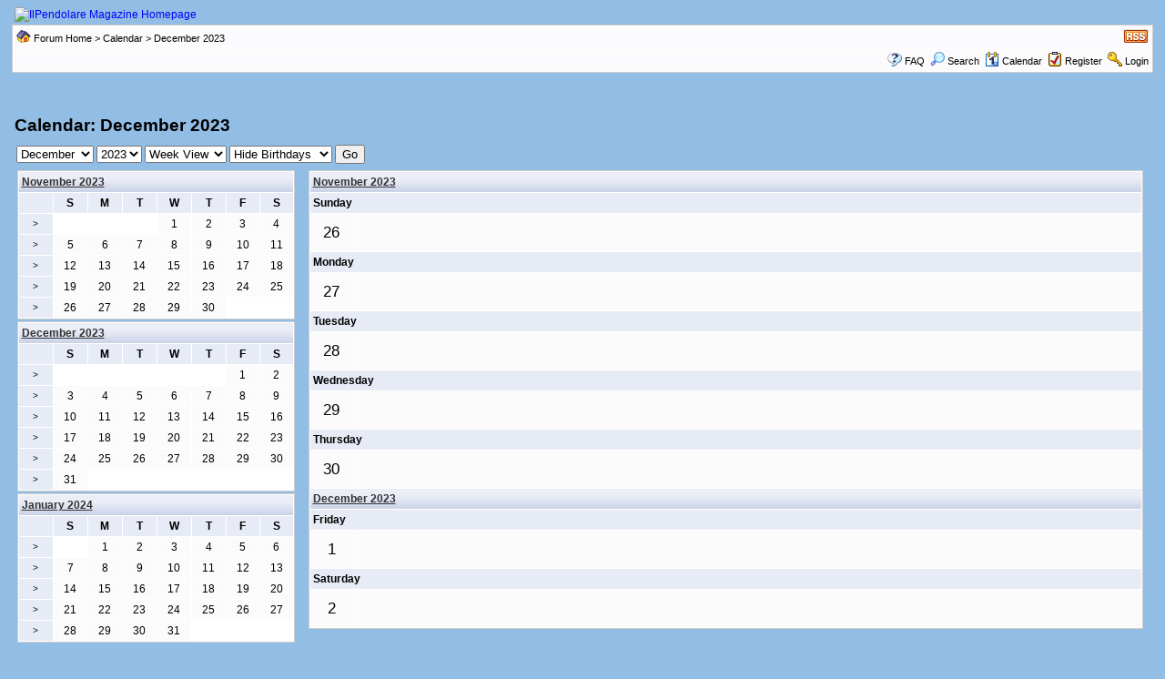

--- FILE ---
content_type: text/html
request_url: https://www.ilpendolaremagazine.it/modulo/forum/calendar_week.asp?M=12&Y=2023&W=1&SID=f8bfc891c1ab6ccafcb88zae2c71a3bb
body_size: 18549
content:

<!DOCTYPE html PUBLIC "-//W3C//DTD XHTML 1.0 Transitional//EN" "http://www.w3.org/TR/xhtml1/DTD/xhtml1-transitional.dtd">
<html xmlns="http://www.w3.org/1999/xhtml" dir="ltr" lang="en">
<head>
<meta http-equiv="Content-Type" content="text/html; charset=utf-8" />
<meta name="generator" content="Web Wiz Forums" />
<title>IlPendolare Magazine Calendar: December 2023</title>

<!--//
/* *******************************************************
Software: Web Wiz Forums(TM) ver. 9.60
Info: http://www.webwizforums.com
Copyright: (C)2001-2009 Web Wiz(TM). All rights reserved
******************************************************* */
//-->

<link rel="alternate" type="application/rss+xml" title="RSS 2.0" href="RSS_calendar_feed.asp?SID=213c2zd63zcz1383474b26de9e972c97" />
<link href="css_styles/default/default_style.css" rel="stylesheet" type="text/css" />
<meta http-equiv="Content-Script-Type" content="text/javascript" />
<script language="javascript" src="includes/default_javascript_v9.js" type="text/javascript"></script>
</head>
<body>
<table class="basicTable" cellspacing="0" cellpadding="3" align="center">
 <tr> 
  <td><a href="http://www.ilpendolaremagazine.it"><img src="/template/ipmv3/grafica/Logo-sfondo-blu-testata-web440.jpg" border="0" alt="IlPendolare Magazine Homepage" title="IlPendolare Magazine Homepage" /></a></td>
 </tr>
</table>
<iframe id="dropDownSearch" src="quick_search.asp?FID=0&amp;SID=213c2zd63zcz1383474b26de9e972c97" class="dropDownSearch" frameborder="0" scrolling="no"></iframe>
<table cellspacing="1" cellpadding="3" align="center" class="tableBorder">
 <tr class="tableStatusBar"> 
  <td>
   <div style="float:left;"><img src="forum_images/forum_home.png" alt="Forum Home" title="Forum Home" style="vertical-align: text-bottom" />&nbsp;<a href="default.asp?SID=213c2zd63zcz1383474b26de9e972c97">Forum Home</a> > <a href="calendar.asp?SID=213c2zd63zcz1383474b26de9e972c97">Calendar</a> > December 2023</div>
   <div style="float:right;">&nbsp;<a href="RSS_calendar_feed.asp?SID=213c2zd63zcz1383474b26de9e972c97" target="_blank"><img src="forum_images/rss.png" border="0" alt="RSS Feed: Lastest Event Feed" title="RSS Feed: Lastest Event Feed" /></a></div>
  </td>
 </tr>
 <tr class="tableStatusBar">
  <td>
   <div style="float:right;">&nbsp;&nbsp;<img src="forum_images/FAQ.png" alt="FAQ" title="FAQ" style="vertical-align: text-bottom" /> <a href="help.asp?SID=213c2zd63zcz1383474b26de9e972c97">FAQ</a>&nbsp;&nbsp;<span id="SearchLink" onclick="showDropDown('SearchLink', 'dropDownSearch', 230, 0);" class="dropDownPointer"><img src="forum_images/search.png" alt="Forum Search" title="Forum Search" style="vertical-align: text-bottom" /> <script language="JavaScript" type="text/javascript">document.write('Search')</script><noscript><a href="search_form.asp?SID=213c2zd63zcz1383474b26de9e972c97" rel="nofollow">Search</a></noscript></span>&nbsp;&nbsp;<span id="CalLink" onclick="getAjaxData('ajax_calendar.asp?SID=213c2zd63zcz1383474b26de9e972c97', 'showCalendar');showDropDown('CalLink', 'dropDownCalendar', 210, 0);" class="dropDownPointer"><img src="forum_images/calendar.png" alt="Calendar" title="Calendar" style="vertical-align: text-bottom" /> <script language="JavaScript" type="text/javascript">document.write('Calendar')</script><noscript><a href="calendar.asp?SID=213c2zd63zcz1383474b26de9e972c97">Calendar</a></noscript></span>&nbsp;&nbsp;<img src="forum_images/register.png" alt="Register" title="Register" style="vertical-align: text-bottom" /> <a href="registration_rules.asp?FID=0&amp;SID=213c2zd63zcz1383474b26de9e972c97" rel="nofollow">Register</a>&nbsp;&nbsp;<img src="forum_images/login.png" alt="Login" title="Login" style="vertical-align: text-bottom" /> <a href="login_user.asp?returnURL=&amp;SID=213c2zd63zcz1383474b26de9e972c97" rel="nofollow">Login</a></div>
  </td>
 </tr>
</table>
<div id="dropDownCalendar" class="dropDownCalendar"><span id="showCalendar"></span></div><div align="center" style="margin:5px;"><br />
<script type="text/javascript"><!--
google_ad_client = "pub-1380738950069933";
google_ad_slot = "4948921077";
google_ad_width = 728;
google_ad_height = 90;
//--></script>
<script type="text/javascript" src="http://pagead2.googlesyndication.com/pagead/show_ads.js"></script></div>
<br />
<table class="basicTable" cellspacing="0" cellpadding="3" align="center">
 <tr>
  <td align="left"><h1>Calendar: December 2023</h1></td>
 </tr>
</table>
<table cellspacing="5" cellpadding="0" align="center" class="basicTable">
 <tr>
  <td nowrap>
   <form id="calJump" name="calJump" method="get" action="calendar.asp">
    <select name="M" id="M">
      <option value="1">January</option>
      <option value="2">February</option>
      <option value="3">March</option>
      <option value="4">April</option>
      <option value="5">May</option>
      <option value="6">June</option>
      <option value="7">July</option>
      <option value="8">August</option>
      <option value="9">September</option>
      <option value="10">October</option>
      <option value="11">November</option>
      <option value="12"selected>December</option>
    </select>
    <select name="Y" id="Y">
      <option value="2002">2002</option>
      <option value="2003">2003</option>
      <option value="2004">2004</option>
      <option value="2005">2005</option>
      <option value="2006">2006</option>
      <option value="2007">2007</option>
      <option value="2008">2008</option>
      <option value="2009">2009</option>
      <option value="2010">2010</option>
      <option value="2011">2011</option>
      <option value="2012">2012</option>
      <option value="2013">2013</option>
      <option value="2014">2014</option>
      <option value="2015">2015</option>
      <option value="2016">2016</option>
      <option value="2017">2017</option>
      <option value="2018">2018</option>
      <option value="2019">2019</option>
      <option value="2020">2020</option>
      <option value="2021">2021</option>
      <option value="2022">2022</option>
      <option value="2023"selected>2023</option>
      <option value="2024">2024</option>
      <option value="2025">2025</option>
      <option value="2026">2026</option>
      <option value="2027">2027</option>
    </select>
    <select name="V" id="V">
      <option value="1">Month View</option>>
      <option value="2" selected>Week View</option>
      <option value="3">Year View</option>
    </select>
    <select name="DB" id="DB"> 
      <option value="0" selected>Hide Birthdays</option>
      <option value="1">Show Birthdays</option>
    </select>
    <input name="W" type="hidden" id="W" value="1" />
    <input name="SID" type="hidden"  id="SID" value="213c2zd63zcz1383474b26de9e972c97" />
    <input name="submit" type="submit" id="submit" value="Go" />
   </form></td>
 </tr>
</table>
<table cellspacing="2" cellpadding="0" class="basicTable" align="center">
  <tr>
    <td width="25%" height="10">
<table cellspacing="1" cellpadding="3" class="tableBorder" style="width:98%;" align="center">
 <tr class="tableLedger">
  <td width="100%" colspan="8" align="left"><a href="calendar.asp?M=11&Y=2023&amp;SID=213c2zd63zcz1383474b26de9e972c97" title="View Month in Detail">November 2023</a></td>
 </tr>
 <tr align="center" class="calLedger">
  <td width="12.5%">&nbsp;</td>
  <td width="12.5%">S</td>
  <td width="12.5%">M</td>
  <td width="12.5%">T</td>
  <td width="12.5%">W</td>
  <td width="12.5%">T</td>
  <td width="12.5%">F</td>
  <td width="12.5%">S</td>
 </tr>
 <tr align="center">
  <td class="calLedger"><a href="calendar_week.asp?M=11&Y=2023&W=1&amp;SID=213c2zd63zcz1383474b26de9e972c97" title="View Week in Detail">&gt;</a></a></td>
  <td class="calEmptyDateCell"></td>
  <td class="calEmptyDateCell"></td>
  <td class="calEmptyDateCell"></td>
  <td class="calDateCell">1</td>
  <td class="calDateCell">2</td>
  <td class="calDateCell">3</td>
  <td class="calDateCell">4</td>
 </tr>
 <tr align="center">
  <td class="calLedger"><a href="calendar_week.asp?M=11&Y=2023&W=2&amp;SID=213c2zd63zcz1383474b26de9e972c97" title="View Week in Detail">&gt;</a></a></td>
  <td class="calDateCell">5</td>
  <td class="calDateCell">6</td>
  <td class="calDateCell">7</td>
  <td class="calDateCell">8</td>
  <td class="calDateCell">9</td>
  <td class="calDateCell">10</td>
  <td class="calDateCell">11</td>
 </tr>
 <tr align="center">
  <td class="calLedger"><a href="calendar_week.asp?M=11&Y=2023&W=3&amp;SID=213c2zd63zcz1383474b26de9e972c97" title="View Week in Detail">&gt;</a></a></td>
  <td class="calDateCell">12</td>
  <td class="calDateCell">13</td>
  <td class="calDateCell">14</td>
  <td class="calDateCell">15</td>
  <td class="calDateCell">16</td>
  <td class="calDateCell">17</td>
  <td class="calDateCell">18</td>
 </tr>
 <tr align="center">
  <td class="calLedger"><a href="calendar_week.asp?M=11&Y=2023&W=4&amp;SID=213c2zd63zcz1383474b26de9e972c97" title="View Week in Detail">&gt;</a></a></td>
  <td class="calDateCell">19</td>
  <td class="calDateCell">20</td>
  <td class="calDateCell">21</td>
  <td class="calDateCell">22</td>
  <td class="calDateCell">23</td>
  <td class="calDateCell">24</td>
  <td class="calDateCell">25</td>
 </tr>
 <tr align="center">
  <td class="calLedger"><a href="calendar_week.asp?M=11&Y=2023&W=5&amp;SID=213c2zd63zcz1383474b26de9e972c97" title="View Week in Detail">&gt;</a></a></td>
  <td class="calDateCell">26</td>
  <td class="calDateCell">27</td>
  <td class="calDateCell">28</td>
  <td class="calDateCell">29</td>
  <td class="calDateCell">30</td>
  <td class="calEmptyDateCell"></td>
  <td class="calEmptyDateCell"></td>
 </tr>
</table></td>
    <td width="75%" rowspan="3" valign="top">
     <table cellspacing="1" cellpadding="3" class="tableBorder" align="center">
      <tr class="tableLedger">
      <td colspan="2"><a href="calendar.asp?M=11&Y=2023&amp;SID=213c2zd63zcz1383474b26de9e972c97">November 2023</a></td>
       </tr>
      <tr class="calLedger">
       <td colspan="2">Sunday</td>
      </tr>
      <tr height="41" class="calDateCell">
       <td width="41"  align="center" style="font-size:17px">26</td>
       <td valign="top"></td>
      </tr>
      <tr class="calLedger">
       <td colspan="2">Monday</td>
      </tr>
      <tr height="41" class="calDateCell">
       <td width="41"  align="center" style="font-size:17px">27</td>
       <td valign="top"></td>
      </tr>
      <tr class="calLedger">
       <td colspan="2">Tuesday</td>
      </tr>
      <tr height="41" class="calDateCell">
       <td width="41"  align="center" style="font-size:17px">28</td>
       <td valign="top"></td>
      </tr>
      <tr class="calLedger">
       <td colspan="2">Wednesday</td>
      </tr>
      <tr height="41" class="calDateCell">
       <td width="41"  align="center" style="font-size:17px">29</td>
       <td valign="top"></td>
      </tr>
      <tr class="calLedger">
       <td colspan="2">Thursday</td>
      </tr>
      <tr height="41" class="calDateCell">
       <td width="41"  align="center" style="font-size:17px">30</td>
       <td valign="top"></td>
      </tr>
      <tr class="tableLedger">
      <td colspan="2"><a href="calendar.asp?M=12&Y=2023&amp;SID=213c2zd63zcz1383474b26de9e972c97">December 2023</a></td>
       </tr>
      <tr class="calLedger">
       <td colspan="2">Friday</td>
      </tr>
      <tr height="41" class="calDateCell">
       <td width="41"  align="center" style="font-size:17px">1</td>
       <td valign="top"></td>
      </tr>
      <tr class="calLedger">
       <td colspan="2">Saturday</td>
      </tr>
      <tr height="41" class="calDateCell">
       <td width="41"  align="center" style="font-size:17px">2</td>
       <td valign="top"></td>
      </tr>

    </table>
   </td>
  </tr>
  <tr>
    <td height="10">
<table cellspacing="1" cellpadding="3" class="tableBorder" style="width:98%;" align="center">
 <tr class="tableLedger">
  <td width="100%" colspan="8" align="left"><a href="calendar.asp?M=12&Y=2023&amp;SID=213c2zd63zcz1383474b26de9e972c97" title="View Month in Detail">December 2023</a></td>
 </tr>
 <tr align="center" class="calLedger">
  <td width="12.5%">&nbsp;</td>
  <td width="12.5%">S</td>
  <td width="12.5%">M</td>
  <td width="12.5%">T</td>
  <td width="12.5%">W</td>
  <td width="12.5%">T</td>
  <td width="12.5%">F</td>
  <td width="12.5%">S</td>
 </tr>
 <tr align="center">
  <td class="calLedger"><a href="calendar_week.asp?M=12&Y=2023&W=1&amp;SID=213c2zd63zcz1383474b26de9e972c97" title="View Week in Detail">&gt;</a></a></td>
  <td class="calEmptyDateCell"></td>
  <td class="calEmptyDateCell"></td>
  <td class="calEmptyDateCell"></td>
  <td class="calEmptyDateCell"></td>
  <td class="calEmptyDateCell"></td>
  <td class="calDateCell">1</td>
  <td class="calDateCell">2</td>
 </tr>
 <tr align="center">
  <td class="calLedger"><a href="calendar_week.asp?M=12&Y=2023&W=2&amp;SID=213c2zd63zcz1383474b26de9e972c97" title="View Week in Detail">&gt;</a></a></td>
  <td class="calDateCell">3</td>
  <td class="calDateCell">4</td>
  <td class="calDateCell">5</td>
  <td class="calDateCell">6</td>
  <td class="calDateCell">7</td>
  <td class="calDateCell">8</td>
  <td class="calDateCell">9</td>
 </tr>
 <tr align="center">
  <td class="calLedger"><a href="calendar_week.asp?M=12&Y=2023&W=3&amp;SID=213c2zd63zcz1383474b26de9e972c97" title="View Week in Detail">&gt;</a></a></td>
  <td class="calDateCell">10</td>
  <td class="calDateCell">11</td>
  <td class="calDateCell">12</td>
  <td class="calDateCell">13</td>
  <td class="calDateCell">14</td>
  <td class="calDateCell">15</td>
  <td class="calDateCell">16</td>
 </tr>
 <tr align="center">
  <td class="calLedger"><a href="calendar_week.asp?M=12&Y=2023&W=4&amp;SID=213c2zd63zcz1383474b26de9e972c97" title="View Week in Detail">&gt;</a></a></td>
  <td class="calDateCell">17</td>
  <td class="calDateCell">18</td>
  <td class="calDateCell">19</td>
  <td class="calDateCell">20</td>
  <td class="calDateCell">21</td>
  <td class="calDateCell">22</td>
  <td class="calDateCell">23</td>
 </tr>
 <tr align="center">
  <td class="calLedger"><a href="calendar_week.asp?M=12&Y=2023&W=5&amp;SID=213c2zd63zcz1383474b26de9e972c97" title="View Week in Detail">&gt;</a></a></td>
  <td class="calDateCell">24</td>
  <td class="calDateCell">25</td>
  <td class="calDateCell">26</td>
  <td class="calDateCell">27</td>
  <td class="calDateCell">28</td>
  <td class="calDateCell">29</td>
  <td class="calDateCell">30</td>
 </tr>
 <tr align="center">
  <td class="calLedger"><a href="calendar_week.asp?M=12&Y=2023&W=6&amp;SID=213c2zd63zcz1383474b26de9e972c97" title="View Week in Detail">&gt;</a></a></td>
  <td class="calDateCell">31</td>
  <td class="calEmptyDateCell"></td>
  <td class="calEmptyDateCell"></td>
  <td class="calEmptyDateCell"></td>
  <td class="calEmptyDateCell"></td>
  <td class="calEmptyDateCell"></td>
  <td class="calEmptyDateCell"></td>
 </tr>
</table></td>
  </tr>
  <tr>
    <td valign="top">
<table cellspacing="1" cellpadding="3" class="tableBorder" style="width:98%;" align="center">
 <tr class="tableLedger">
  <td width="100%" colspan="8" align="left"><a href="calendar.asp?M=1&Y=2024&amp;SID=213c2zd63zcz1383474b26de9e972c97" title="View Month in Detail">January 2024</a></td>
 </tr>
 <tr align="center" class="calLedger">
  <td width="12.5%">&nbsp;</td>
  <td width="12.5%">S</td>
  <td width="12.5%">M</td>
  <td width="12.5%">T</td>
  <td width="12.5%">W</td>
  <td width="12.5%">T</td>
  <td width="12.5%">F</td>
  <td width="12.5%">S</td>
 </tr>
 <tr align="center">
  <td class="calLedger"><a href="calendar_week.asp?M=1&Y=2024&W=1&amp;SID=213c2zd63zcz1383474b26de9e972c97" title="View Week in Detail">&gt;</a></a></td>
  <td class="calEmptyDateCell"></td>
  <td class="calDateCell">1</td>
  <td class="calDateCell">2</td>
  <td class="calDateCell">3</td>
  <td class="calDateCell">4</td>
  <td class="calDateCell">5</td>
  <td class="calDateCell">6</td>
 </tr>
 <tr align="center">
  <td class="calLedger"><a href="calendar_week.asp?M=1&Y=2024&W=2&amp;SID=213c2zd63zcz1383474b26de9e972c97" title="View Week in Detail">&gt;</a></a></td>
  <td class="calDateCell">7</td>
  <td class="calDateCell">8</td>
  <td class="calDateCell">9</td>
  <td class="calDateCell">10</td>
  <td class="calDateCell">11</td>
  <td class="calDateCell">12</td>
  <td class="calDateCell">13</td>
 </tr>
 <tr align="center">
  <td class="calLedger"><a href="calendar_week.asp?M=1&Y=2024&W=3&amp;SID=213c2zd63zcz1383474b26de9e972c97" title="View Week in Detail">&gt;</a></a></td>
  <td class="calDateCell">14</td>
  <td class="calDateCell">15</td>
  <td class="calDateCell">16</td>
  <td class="calDateCell">17</td>
  <td class="calDateCell">18</td>
  <td class="calDateCell">19</td>
  <td class="calDateCell">20</td>
 </tr>
 <tr align="center">
  <td class="calLedger"><a href="calendar_week.asp?M=1&Y=2024&W=4&amp;SID=213c2zd63zcz1383474b26de9e972c97" title="View Week in Detail">&gt;</a></a></td>
  <td class="calDateCell">21</td>
  <td class="calDateCell">22</td>
  <td class="calDateCell">23</td>
  <td class="calDateCell">24</td>
  <td class="calDateCell">25</td>
  <td class="calDateCell">26</td>
  <td class="calDateCell">27</td>
 </tr>
 <tr align="center">
  <td class="calLedger"><a href="calendar_week.asp?M=1&Y=2024&W=5&amp;SID=213c2zd63zcz1383474b26de9e972c97" title="View Week in Detail">&gt;</a></a></td>
  <td class="calDateCell">28</td>
  <td class="calDateCell">29</td>
  <td class="calDateCell">30</td>
  <td class="calDateCell">31</td>
  <td class="calEmptyDateCell"></td>
  <td class="calEmptyDateCell"></td>
  <td class="calEmptyDateCell"></td>
 </tr>
</table></td>
  </tr>
</table>
<br />
<div align="center"><span class="text" style="font-size:10px">Bulletin Board Software by <a href="http://www.webwizforums.com" target="_blank" style="font-size:10px">Web Wiz Forums&reg;</a> version 9.60</span><br /><span class="text" style="font-size:10px">Copyright &copy;2001-2009 <a href="http://www.webwizguide.com" target="_blank" style="font-size:10px">Web Wiz</a></span><span class="smText"><br /><br />This page was generated in 9,727 seconds.</span>
</div>
<!-- footer -->

<script type="text/javascript">
lloogg_clientid = "200000301fa0f284";
</script>
<script type="text/javascript" src="http://lloogg.com/l.js?c=200000301fa0f284">
</script>

</body>
</html>

--- FILE ---
content_type: text/html
request_url: https://www.ilpendolaremagazine.it/modulo/forum/quick_search.asp?FID=0&SID=213c2zd63zcz1383474b26de9e972c97
body_size: 264
content:
<br /><strong>Server Error in Forum Application</strong><br />An error has occurred while connecting to the database.<br />Please contact the forum administrator.<br /><br /><strong>Support Error Code:-</strong> err_Access_db_connection<br /><strong>File Name:-</strong> database_connection.asp<br /><br /><strong>Error details:-</strong><br />Microsoft JET Database Engine<br />Unspecified error<br /><br />